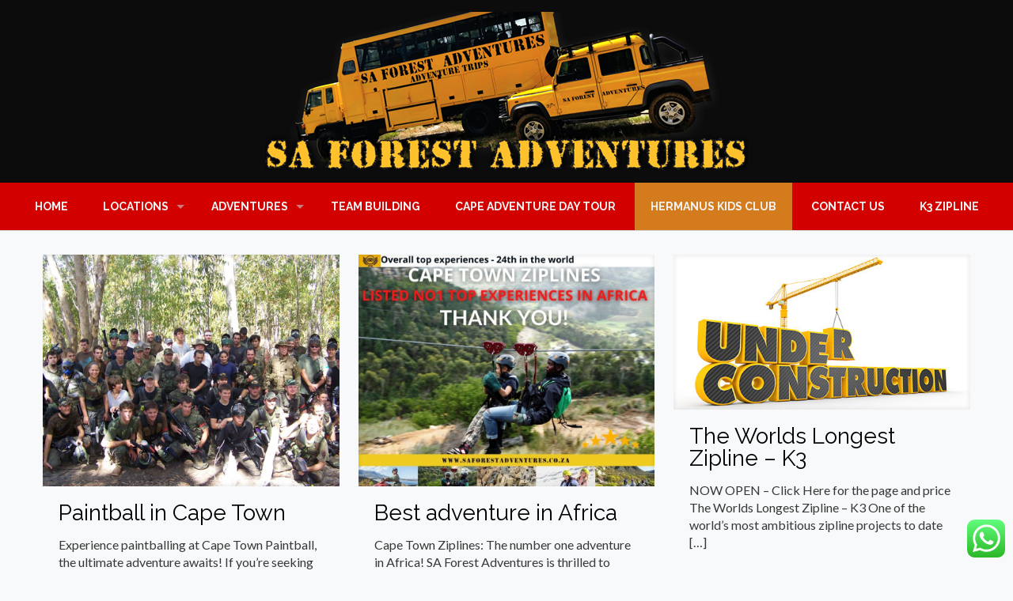

--- FILE ---
content_type: text/html; charset=utf-8
request_url: https://www.google.com/recaptcha/api2/anchor?ar=1&k=6Ld8P0UaAAAAAIiSjQj_CfxFrtMHnnFQEYmu7-TA&co=aHR0cHM6Ly93d3cuc2Fmb3Jlc3RhZHZlbnR1cmVzLmNvLnphOjQ0Mw..&hl=en&v=N67nZn4AqZkNcbeMu4prBgzg&size=invisible&anchor-ms=20000&execute-ms=30000&cb=argqbfupbulo
body_size: 48751
content:
<!DOCTYPE HTML><html dir="ltr" lang="en"><head><meta http-equiv="Content-Type" content="text/html; charset=UTF-8">
<meta http-equiv="X-UA-Compatible" content="IE=edge">
<title>reCAPTCHA</title>
<style type="text/css">
/* cyrillic-ext */
@font-face {
  font-family: 'Roboto';
  font-style: normal;
  font-weight: 400;
  font-stretch: 100%;
  src: url(//fonts.gstatic.com/s/roboto/v48/KFO7CnqEu92Fr1ME7kSn66aGLdTylUAMa3GUBHMdazTgWw.woff2) format('woff2');
  unicode-range: U+0460-052F, U+1C80-1C8A, U+20B4, U+2DE0-2DFF, U+A640-A69F, U+FE2E-FE2F;
}
/* cyrillic */
@font-face {
  font-family: 'Roboto';
  font-style: normal;
  font-weight: 400;
  font-stretch: 100%;
  src: url(//fonts.gstatic.com/s/roboto/v48/KFO7CnqEu92Fr1ME7kSn66aGLdTylUAMa3iUBHMdazTgWw.woff2) format('woff2');
  unicode-range: U+0301, U+0400-045F, U+0490-0491, U+04B0-04B1, U+2116;
}
/* greek-ext */
@font-face {
  font-family: 'Roboto';
  font-style: normal;
  font-weight: 400;
  font-stretch: 100%;
  src: url(//fonts.gstatic.com/s/roboto/v48/KFO7CnqEu92Fr1ME7kSn66aGLdTylUAMa3CUBHMdazTgWw.woff2) format('woff2');
  unicode-range: U+1F00-1FFF;
}
/* greek */
@font-face {
  font-family: 'Roboto';
  font-style: normal;
  font-weight: 400;
  font-stretch: 100%;
  src: url(//fonts.gstatic.com/s/roboto/v48/KFO7CnqEu92Fr1ME7kSn66aGLdTylUAMa3-UBHMdazTgWw.woff2) format('woff2');
  unicode-range: U+0370-0377, U+037A-037F, U+0384-038A, U+038C, U+038E-03A1, U+03A3-03FF;
}
/* math */
@font-face {
  font-family: 'Roboto';
  font-style: normal;
  font-weight: 400;
  font-stretch: 100%;
  src: url(//fonts.gstatic.com/s/roboto/v48/KFO7CnqEu92Fr1ME7kSn66aGLdTylUAMawCUBHMdazTgWw.woff2) format('woff2');
  unicode-range: U+0302-0303, U+0305, U+0307-0308, U+0310, U+0312, U+0315, U+031A, U+0326-0327, U+032C, U+032F-0330, U+0332-0333, U+0338, U+033A, U+0346, U+034D, U+0391-03A1, U+03A3-03A9, U+03B1-03C9, U+03D1, U+03D5-03D6, U+03F0-03F1, U+03F4-03F5, U+2016-2017, U+2034-2038, U+203C, U+2040, U+2043, U+2047, U+2050, U+2057, U+205F, U+2070-2071, U+2074-208E, U+2090-209C, U+20D0-20DC, U+20E1, U+20E5-20EF, U+2100-2112, U+2114-2115, U+2117-2121, U+2123-214F, U+2190, U+2192, U+2194-21AE, U+21B0-21E5, U+21F1-21F2, U+21F4-2211, U+2213-2214, U+2216-22FF, U+2308-230B, U+2310, U+2319, U+231C-2321, U+2336-237A, U+237C, U+2395, U+239B-23B7, U+23D0, U+23DC-23E1, U+2474-2475, U+25AF, U+25B3, U+25B7, U+25BD, U+25C1, U+25CA, U+25CC, U+25FB, U+266D-266F, U+27C0-27FF, U+2900-2AFF, U+2B0E-2B11, U+2B30-2B4C, U+2BFE, U+3030, U+FF5B, U+FF5D, U+1D400-1D7FF, U+1EE00-1EEFF;
}
/* symbols */
@font-face {
  font-family: 'Roboto';
  font-style: normal;
  font-weight: 400;
  font-stretch: 100%;
  src: url(//fonts.gstatic.com/s/roboto/v48/KFO7CnqEu92Fr1ME7kSn66aGLdTylUAMaxKUBHMdazTgWw.woff2) format('woff2');
  unicode-range: U+0001-000C, U+000E-001F, U+007F-009F, U+20DD-20E0, U+20E2-20E4, U+2150-218F, U+2190, U+2192, U+2194-2199, U+21AF, U+21E6-21F0, U+21F3, U+2218-2219, U+2299, U+22C4-22C6, U+2300-243F, U+2440-244A, U+2460-24FF, U+25A0-27BF, U+2800-28FF, U+2921-2922, U+2981, U+29BF, U+29EB, U+2B00-2BFF, U+4DC0-4DFF, U+FFF9-FFFB, U+10140-1018E, U+10190-1019C, U+101A0, U+101D0-101FD, U+102E0-102FB, U+10E60-10E7E, U+1D2C0-1D2D3, U+1D2E0-1D37F, U+1F000-1F0FF, U+1F100-1F1AD, U+1F1E6-1F1FF, U+1F30D-1F30F, U+1F315, U+1F31C, U+1F31E, U+1F320-1F32C, U+1F336, U+1F378, U+1F37D, U+1F382, U+1F393-1F39F, U+1F3A7-1F3A8, U+1F3AC-1F3AF, U+1F3C2, U+1F3C4-1F3C6, U+1F3CA-1F3CE, U+1F3D4-1F3E0, U+1F3ED, U+1F3F1-1F3F3, U+1F3F5-1F3F7, U+1F408, U+1F415, U+1F41F, U+1F426, U+1F43F, U+1F441-1F442, U+1F444, U+1F446-1F449, U+1F44C-1F44E, U+1F453, U+1F46A, U+1F47D, U+1F4A3, U+1F4B0, U+1F4B3, U+1F4B9, U+1F4BB, U+1F4BF, U+1F4C8-1F4CB, U+1F4D6, U+1F4DA, U+1F4DF, U+1F4E3-1F4E6, U+1F4EA-1F4ED, U+1F4F7, U+1F4F9-1F4FB, U+1F4FD-1F4FE, U+1F503, U+1F507-1F50B, U+1F50D, U+1F512-1F513, U+1F53E-1F54A, U+1F54F-1F5FA, U+1F610, U+1F650-1F67F, U+1F687, U+1F68D, U+1F691, U+1F694, U+1F698, U+1F6AD, U+1F6B2, U+1F6B9-1F6BA, U+1F6BC, U+1F6C6-1F6CF, U+1F6D3-1F6D7, U+1F6E0-1F6EA, U+1F6F0-1F6F3, U+1F6F7-1F6FC, U+1F700-1F7FF, U+1F800-1F80B, U+1F810-1F847, U+1F850-1F859, U+1F860-1F887, U+1F890-1F8AD, U+1F8B0-1F8BB, U+1F8C0-1F8C1, U+1F900-1F90B, U+1F93B, U+1F946, U+1F984, U+1F996, U+1F9E9, U+1FA00-1FA6F, U+1FA70-1FA7C, U+1FA80-1FA89, U+1FA8F-1FAC6, U+1FACE-1FADC, U+1FADF-1FAE9, U+1FAF0-1FAF8, U+1FB00-1FBFF;
}
/* vietnamese */
@font-face {
  font-family: 'Roboto';
  font-style: normal;
  font-weight: 400;
  font-stretch: 100%;
  src: url(//fonts.gstatic.com/s/roboto/v48/KFO7CnqEu92Fr1ME7kSn66aGLdTylUAMa3OUBHMdazTgWw.woff2) format('woff2');
  unicode-range: U+0102-0103, U+0110-0111, U+0128-0129, U+0168-0169, U+01A0-01A1, U+01AF-01B0, U+0300-0301, U+0303-0304, U+0308-0309, U+0323, U+0329, U+1EA0-1EF9, U+20AB;
}
/* latin-ext */
@font-face {
  font-family: 'Roboto';
  font-style: normal;
  font-weight: 400;
  font-stretch: 100%;
  src: url(//fonts.gstatic.com/s/roboto/v48/KFO7CnqEu92Fr1ME7kSn66aGLdTylUAMa3KUBHMdazTgWw.woff2) format('woff2');
  unicode-range: U+0100-02BA, U+02BD-02C5, U+02C7-02CC, U+02CE-02D7, U+02DD-02FF, U+0304, U+0308, U+0329, U+1D00-1DBF, U+1E00-1E9F, U+1EF2-1EFF, U+2020, U+20A0-20AB, U+20AD-20C0, U+2113, U+2C60-2C7F, U+A720-A7FF;
}
/* latin */
@font-face {
  font-family: 'Roboto';
  font-style: normal;
  font-weight: 400;
  font-stretch: 100%;
  src: url(//fonts.gstatic.com/s/roboto/v48/KFO7CnqEu92Fr1ME7kSn66aGLdTylUAMa3yUBHMdazQ.woff2) format('woff2');
  unicode-range: U+0000-00FF, U+0131, U+0152-0153, U+02BB-02BC, U+02C6, U+02DA, U+02DC, U+0304, U+0308, U+0329, U+2000-206F, U+20AC, U+2122, U+2191, U+2193, U+2212, U+2215, U+FEFF, U+FFFD;
}
/* cyrillic-ext */
@font-face {
  font-family: 'Roboto';
  font-style: normal;
  font-weight: 500;
  font-stretch: 100%;
  src: url(//fonts.gstatic.com/s/roboto/v48/KFO7CnqEu92Fr1ME7kSn66aGLdTylUAMa3GUBHMdazTgWw.woff2) format('woff2');
  unicode-range: U+0460-052F, U+1C80-1C8A, U+20B4, U+2DE0-2DFF, U+A640-A69F, U+FE2E-FE2F;
}
/* cyrillic */
@font-face {
  font-family: 'Roboto';
  font-style: normal;
  font-weight: 500;
  font-stretch: 100%;
  src: url(//fonts.gstatic.com/s/roboto/v48/KFO7CnqEu92Fr1ME7kSn66aGLdTylUAMa3iUBHMdazTgWw.woff2) format('woff2');
  unicode-range: U+0301, U+0400-045F, U+0490-0491, U+04B0-04B1, U+2116;
}
/* greek-ext */
@font-face {
  font-family: 'Roboto';
  font-style: normal;
  font-weight: 500;
  font-stretch: 100%;
  src: url(//fonts.gstatic.com/s/roboto/v48/KFO7CnqEu92Fr1ME7kSn66aGLdTylUAMa3CUBHMdazTgWw.woff2) format('woff2');
  unicode-range: U+1F00-1FFF;
}
/* greek */
@font-face {
  font-family: 'Roboto';
  font-style: normal;
  font-weight: 500;
  font-stretch: 100%;
  src: url(//fonts.gstatic.com/s/roboto/v48/KFO7CnqEu92Fr1ME7kSn66aGLdTylUAMa3-UBHMdazTgWw.woff2) format('woff2');
  unicode-range: U+0370-0377, U+037A-037F, U+0384-038A, U+038C, U+038E-03A1, U+03A3-03FF;
}
/* math */
@font-face {
  font-family: 'Roboto';
  font-style: normal;
  font-weight: 500;
  font-stretch: 100%;
  src: url(//fonts.gstatic.com/s/roboto/v48/KFO7CnqEu92Fr1ME7kSn66aGLdTylUAMawCUBHMdazTgWw.woff2) format('woff2');
  unicode-range: U+0302-0303, U+0305, U+0307-0308, U+0310, U+0312, U+0315, U+031A, U+0326-0327, U+032C, U+032F-0330, U+0332-0333, U+0338, U+033A, U+0346, U+034D, U+0391-03A1, U+03A3-03A9, U+03B1-03C9, U+03D1, U+03D5-03D6, U+03F0-03F1, U+03F4-03F5, U+2016-2017, U+2034-2038, U+203C, U+2040, U+2043, U+2047, U+2050, U+2057, U+205F, U+2070-2071, U+2074-208E, U+2090-209C, U+20D0-20DC, U+20E1, U+20E5-20EF, U+2100-2112, U+2114-2115, U+2117-2121, U+2123-214F, U+2190, U+2192, U+2194-21AE, U+21B0-21E5, U+21F1-21F2, U+21F4-2211, U+2213-2214, U+2216-22FF, U+2308-230B, U+2310, U+2319, U+231C-2321, U+2336-237A, U+237C, U+2395, U+239B-23B7, U+23D0, U+23DC-23E1, U+2474-2475, U+25AF, U+25B3, U+25B7, U+25BD, U+25C1, U+25CA, U+25CC, U+25FB, U+266D-266F, U+27C0-27FF, U+2900-2AFF, U+2B0E-2B11, U+2B30-2B4C, U+2BFE, U+3030, U+FF5B, U+FF5D, U+1D400-1D7FF, U+1EE00-1EEFF;
}
/* symbols */
@font-face {
  font-family: 'Roboto';
  font-style: normal;
  font-weight: 500;
  font-stretch: 100%;
  src: url(//fonts.gstatic.com/s/roboto/v48/KFO7CnqEu92Fr1ME7kSn66aGLdTylUAMaxKUBHMdazTgWw.woff2) format('woff2');
  unicode-range: U+0001-000C, U+000E-001F, U+007F-009F, U+20DD-20E0, U+20E2-20E4, U+2150-218F, U+2190, U+2192, U+2194-2199, U+21AF, U+21E6-21F0, U+21F3, U+2218-2219, U+2299, U+22C4-22C6, U+2300-243F, U+2440-244A, U+2460-24FF, U+25A0-27BF, U+2800-28FF, U+2921-2922, U+2981, U+29BF, U+29EB, U+2B00-2BFF, U+4DC0-4DFF, U+FFF9-FFFB, U+10140-1018E, U+10190-1019C, U+101A0, U+101D0-101FD, U+102E0-102FB, U+10E60-10E7E, U+1D2C0-1D2D3, U+1D2E0-1D37F, U+1F000-1F0FF, U+1F100-1F1AD, U+1F1E6-1F1FF, U+1F30D-1F30F, U+1F315, U+1F31C, U+1F31E, U+1F320-1F32C, U+1F336, U+1F378, U+1F37D, U+1F382, U+1F393-1F39F, U+1F3A7-1F3A8, U+1F3AC-1F3AF, U+1F3C2, U+1F3C4-1F3C6, U+1F3CA-1F3CE, U+1F3D4-1F3E0, U+1F3ED, U+1F3F1-1F3F3, U+1F3F5-1F3F7, U+1F408, U+1F415, U+1F41F, U+1F426, U+1F43F, U+1F441-1F442, U+1F444, U+1F446-1F449, U+1F44C-1F44E, U+1F453, U+1F46A, U+1F47D, U+1F4A3, U+1F4B0, U+1F4B3, U+1F4B9, U+1F4BB, U+1F4BF, U+1F4C8-1F4CB, U+1F4D6, U+1F4DA, U+1F4DF, U+1F4E3-1F4E6, U+1F4EA-1F4ED, U+1F4F7, U+1F4F9-1F4FB, U+1F4FD-1F4FE, U+1F503, U+1F507-1F50B, U+1F50D, U+1F512-1F513, U+1F53E-1F54A, U+1F54F-1F5FA, U+1F610, U+1F650-1F67F, U+1F687, U+1F68D, U+1F691, U+1F694, U+1F698, U+1F6AD, U+1F6B2, U+1F6B9-1F6BA, U+1F6BC, U+1F6C6-1F6CF, U+1F6D3-1F6D7, U+1F6E0-1F6EA, U+1F6F0-1F6F3, U+1F6F7-1F6FC, U+1F700-1F7FF, U+1F800-1F80B, U+1F810-1F847, U+1F850-1F859, U+1F860-1F887, U+1F890-1F8AD, U+1F8B0-1F8BB, U+1F8C0-1F8C1, U+1F900-1F90B, U+1F93B, U+1F946, U+1F984, U+1F996, U+1F9E9, U+1FA00-1FA6F, U+1FA70-1FA7C, U+1FA80-1FA89, U+1FA8F-1FAC6, U+1FACE-1FADC, U+1FADF-1FAE9, U+1FAF0-1FAF8, U+1FB00-1FBFF;
}
/* vietnamese */
@font-face {
  font-family: 'Roboto';
  font-style: normal;
  font-weight: 500;
  font-stretch: 100%;
  src: url(//fonts.gstatic.com/s/roboto/v48/KFO7CnqEu92Fr1ME7kSn66aGLdTylUAMa3OUBHMdazTgWw.woff2) format('woff2');
  unicode-range: U+0102-0103, U+0110-0111, U+0128-0129, U+0168-0169, U+01A0-01A1, U+01AF-01B0, U+0300-0301, U+0303-0304, U+0308-0309, U+0323, U+0329, U+1EA0-1EF9, U+20AB;
}
/* latin-ext */
@font-face {
  font-family: 'Roboto';
  font-style: normal;
  font-weight: 500;
  font-stretch: 100%;
  src: url(//fonts.gstatic.com/s/roboto/v48/KFO7CnqEu92Fr1ME7kSn66aGLdTylUAMa3KUBHMdazTgWw.woff2) format('woff2');
  unicode-range: U+0100-02BA, U+02BD-02C5, U+02C7-02CC, U+02CE-02D7, U+02DD-02FF, U+0304, U+0308, U+0329, U+1D00-1DBF, U+1E00-1E9F, U+1EF2-1EFF, U+2020, U+20A0-20AB, U+20AD-20C0, U+2113, U+2C60-2C7F, U+A720-A7FF;
}
/* latin */
@font-face {
  font-family: 'Roboto';
  font-style: normal;
  font-weight: 500;
  font-stretch: 100%;
  src: url(//fonts.gstatic.com/s/roboto/v48/KFO7CnqEu92Fr1ME7kSn66aGLdTylUAMa3yUBHMdazQ.woff2) format('woff2');
  unicode-range: U+0000-00FF, U+0131, U+0152-0153, U+02BB-02BC, U+02C6, U+02DA, U+02DC, U+0304, U+0308, U+0329, U+2000-206F, U+20AC, U+2122, U+2191, U+2193, U+2212, U+2215, U+FEFF, U+FFFD;
}
/* cyrillic-ext */
@font-face {
  font-family: 'Roboto';
  font-style: normal;
  font-weight: 900;
  font-stretch: 100%;
  src: url(//fonts.gstatic.com/s/roboto/v48/KFO7CnqEu92Fr1ME7kSn66aGLdTylUAMa3GUBHMdazTgWw.woff2) format('woff2');
  unicode-range: U+0460-052F, U+1C80-1C8A, U+20B4, U+2DE0-2DFF, U+A640-A69F, U+FE2E-FE2F;
}
/* cyrillic */
@font-face {
  font-family: 'Roboto';
  font-style: normal;
  font-weight: 900;
  font-stretch: 100%;
  src: url(//fonts.gstatic.com/s/roboto/v48/KFO7CnqEu92Fr1ME7kSn66aGLdTylUAMa3iUBHMdazTgWw.woff2) format('woff2');
  unicode-range: U+0301, U+0400-045F, U+0490-0491, U+04B0-04B1, U+2116;
}
/* greek-ext */
@font-face {
  font-family: 'Roboto';
  font-style: normal;
  font-weight: 900;
  font-stretch: 100%;
  src: url(//fonts.gstatic.com/s/roboto/v48/KFO7CnqEu92Fr1ME7kSn66aGLdTylUAMa3CUBHMdazTgWw.woff2) format('woff2');
  unicode-range: U+1F00-1FFF;
}
/* greek */
@font-face {
  font-family: 'Roboto';
  font-style: normal;
  font-weight: 900;
  font-stretch: 100%;
  src: url(//fonts.gstatic.com/s/roboto/v48/KFO7CnqEu92Fr1ME7kSn66aGLdTylUAMa3-UBHMdazTgWw.woff2) format('woff2');
  unicode-range: U+0370-0377, U+037A-037F, U+0384-038A, U+038C, U+038E-03A1, U+03A3-03FF;
}
/* math */
@font-face {
  font-family: 'Roboto';
  font-style: normal;
  font-weight: 900;
  font-stretch: 100%;
  src: url(//fonts.gstatic.com/s/roboto/v48/KFO7CnqEu92Fr1ME7kSn66aGLdTylUAMawCUBHMdazTgWw.woff2) format('woff2');
  unicode-range: U+0302-0303, U+0305, U+0307-0308, U+0310, U+0312, U+0315, U+031A, U+0326-0327, U+032C, U+032F-0330, U+0332-0333, U+0338, U+033A, U+0346, U+034D, U+0391-03A1, U+03A3-03A9, U+03B1-03C9, U+03D1, U+03D5-03D6, U+03F0-03F1, U+03F4-03F5, U+2016-2017, U+2034-2038, U+203C, U+2040, U+2043, U+2047, U+2050, U+2057, U+205F, U+2070-2071, U+2074-208E, U+2090-209C, U+20D0-20DC, U+20E1, U+20E5-20EF, U+2100-2112, U+2114-2115, U+2117-2121, U+2123-214F, U+2190, U+2192, U+2194-21AE, U+21B0-21E5, U+21F1-21F2, U+21F4-2211, U+2213-2214, U+2216-22FF, U+2308-230B, U+2310, U+2319, U+231C-2321, U+2336-237A, U+237C, U+2395, U+239B-23B7, U+23D0, U+23DC-23E1, U+2474-2475, U+25AF, U+25B3, U+25B7, U+25BD, U+25C1, U+25CA, U+25CC, U+25FB, U+266D-266F, U+27C0-27FF, U+2900-2AFF, U+2B0E-2B11, U+2B30-2B4C, U+2BFE, U+3030, U+FF5B, U+FF5D, U+1D400-1D7FF, U+1EE00-1EEFF;
}
/* symbols */
@font-face {
  font-family: 'Roboto';
  font-style: normal;
  font-weight: 900;
  font-stretch: 100%;
  src: url(//fonts.gstatic.com/s/roboto/v48/KFO7CnqEu92Fr1ME7kSn66aGLdTylUAMaxKUBHMdazTgWw.woff2) format('woff2');
  unicode-range: U+0001-000C, U+000E-001F, U+007F-009F, U+20DD-20E0, U+20E2-20E4, U+2150-218F, U+2190, U+2192, U+2194-2199, U+21AF, U+21E6-21F0, U+21F3, U+2218-2219, U+2299, U+22C4-22C6, U+2300-243F, U+2440-244A, U+2460-24FF, U+25A0-27BF, U+2800-28FF, U+2921-2922, U+2981, U+29BF, U+29EB, U+2B00-2BFF, U+4DC0-4DFF, U+FFF9-FFFB, U+10140-1018E, U+10190-1019C, U+101A0, U+101D0-101FD, U+102E0-102FB, U+10E60-10E7E, U+1D2C0-1D2D3, U+1D2E0-1D37F, U+1F000-1F0FF, U+1F100-1F1AD, U+1F1E6-1F1FF, U+1F30D-1F30F, U+1F315, U+1F31C, U+1F31E, U+1F320-1F32C, U+1F336, U+1F378, U+1F37D, U+1F382, U+1F393-1F39F, U+1F3A7-1F3A8, U+1F3AC-1F3AF, U+1F3C2, U+1F3C4-1F3C6, U+1F3CA-1F3CE, U+1F3D4-1F3E0, U+1F3ED, U+1F3F1-1F3F3, U+1F3F5-1F3F7, U+1F408, U+1F415, U+1F41F, U+1F426, U+1F43F, U+1F441-1F442, U+1F444, U+1F446-1F449, U+1F44C-1F44E, U+1F453, U+1F46A, U+1F47D, U+1F4A3, U+1F4B0, U+1F4B3, U+1F4B9, U+1F4BB, U+1F4BF, U+1F4C8-1F4CB, U+1F4D6, U+1F4DA, U+1F4DF, U+1F4E3-1F4E6, U+1F4EA-1F4ED, U+1F4F7, U+1F4F9-1F4FB, U+1F4FD-1F4FE, U+1F503, U+1F507-1F50B, U+1F50D, U+1F512-1F513, U+1F53E-1F54A, U+1F54F-1F5FA, U+1F610, U+1F650-1F67F, U+1F687, U+1F68D, U+1F691, U+1F694, U+1F698, U+1F6AD, U+1F6B2, U+1F6B9-1F6BA, U+1F6BC, U+1F6C6-1F6CF, U+1F6D3-1F6D7, U+1F6E0-1F6EA, U+1F6F0-1F6F3, U+1F6F7-1F6FC, U+1F700-1F7FF, U+1F800-1F80B, U+1F810-1F847, U+1F850-1F859, U+1F860-1F887, U+1F890-1F8AD, U+1F8B0-1F8BB, U+1F8C0-1F8C1, U+1F900-1F90B, U+1F93B, U+1F946, U+1F984, U+1F996, U+1F9E9, U+1FA00-1FA6F, U+1FA70-1FA7C, U+1FA80-1FA89, U+1FA8F-1FAC6, U+1FACE-1FADC, U+1FADF-1FAE9, U+1FAF0-1FAF8, U+1FB00-1FBFF;
}
/* vietnamese */
@font-face {
  font-family: 'Roboto';
  font-style: normal;
  font-weight: 900;
  font-stretch: 100%;
  src: url(//fonts.gstatic.com/s/roboto/v48/KFO7CnqEu92Fr1ME7kSn66aGLdTylUAMa3OUBHMdazTgWw.woff2) format('woff2');
  unicode-range: U+0102-0103, U+0110-0111, U+0128-0129, U+0168-0169, U+01A0-01A1, U+01AF-01B0, U+0300-0301, U+0303-0304, U+0308-0309, U+0323, U+0329, U+1EA0-1EF9, U+20AB;
}
/* latin-ext */
@font-face {
  font-family: 'Roboto';
  font-style: normal;
  font-weight: 900;
  font-stretch: 100%;
  src: url(//fonts.gstatic.com/s/roboto/v48/KFO7CnqEu92Fr1ME7kSn66aGLdTylUAMa3KUBHMdazTgWw.woff2) format('woff2');
  unicode-range: U+0100-02BA, U+02BD-02C5, U+02C7-02CC, U+02CE-02D7, U+02DD-02FF, U+0304, U+0308, U+0329, U+1D00-1DBF, U+1E00-1E9F, U+1EF2-1EFF, U+2020, U+20A0-20AB, U+20AD-20C0, U+2113, U+2C60-2C7F, U+A720-A7FF;
}
/* latin */
@font-face {
  font-family: 'Roboto';
  font-style: normal;
  font-weight: 900;
  font-stretch: 100%;
  src: url(//fonts.gstatic.com/s/roboto/v48/KFO7CnqEu92Fr1ME7kSn66aGLdTylUAMa3yUBHMdazQ.woff2) format('woff2');
  unicode-range: U+0000-00FF, U+0131, U+0152-0153, U+02BB-02BC, U+02C6, U+02DA, U+02DC, U+0304, U+0308, U+0329, U+2000-206F, U+20AC, U+2122, U+2191, U+2193, U+2212, U+2215, U+FEFF, U+FFFD;
}

</style>
<link rel="stylesheet" type="text/css" href="https://www.gstatic.com/recaptcha/releases/N67nZn4AqZkNcbeMu4prBgzg/styles__ltr.css">
<script nonce="rSsVuKPrafRNq5awVilrMw" type="text/javascript">window['__recaptcha_api'] = 'https://www.google.com/recaptcha/api2/';</script>
<script type="text/javascript" src="https://www.gstatic.com/recaptcha/releases/N67nZn4AqZkNcbeMu4prBgzg/recaptcha__en.js" nonce="rSsVuKPrafRNq5awVilrMw">
      
    </script></head>
<body><div id="rc-anchor-alert" class="rc-anchor-alert"></div>
<input type="hidden" id="recaptcha-token" value="[base64]">
<script type="text/javascript" nonce="rSsVuKPrafRNq5awVilrMw">
      recaptcha.anchor.Main.init("[\x22ainput\x22,[\x22bgdata\x22,\x22\x22,\[base64]/[base64]/[base64]/ZyhXLGgpOnEoW04sMjEsbF0sVywwKSxoKSxmYWxzZSxmYWxzZSl9Y2F0Y2goayl7RygzNTgsVyk/[base64]/[base64]/[base64]/[base64]/[base64]/[base64]/[base64]/bmV3IEJbT10oRFswXSk6dz09Mj9uZXcgQltPXShEWzBdLERbMV0pOnc9PTM/bmV3IEJbT10oRFswXSxEWzFdLERbMl0pOnc9PTQ/[base64]/[base64]/[base64]/[base64]/[base64]\\u003d\x22,\[base64]\x22,\[base64]/Dq1zDkGzDvTDCl3cTM2F/[base64]/B8KhBsKtwps9wpYBbcK1w5kAwrjCiEQiYVcEwrHCv3LDp8KkBEzCusKgwoMdwonCpyPDuQAxw4czGsKbwpkxwo02E0XCjsKhw7spwqbDvBfChGp8JV/DtsOoFAQywokZwpVqYQPDgA3DqsKdw7A8w7nDpWgjw6UbwpJdNnXCu8KawpAKwpcIwoRbw7tRw5xbwqUEYgw7wp/CqT/Dp8KdwpbDk1k+E8KMw4TDm8KkEn4IHRLCosKDahbDhcOrYsO/wqzCuRFaFcKlwrYdKsO4w5d6X8KTB8KXd3N9wqPDtcOmwqXCrlMxwqpiwr/CjTXDuMKqe1VTw49Pw61AAS/DtcOidFTChQYywoBSw5cZUcO6QQUNw4TCosKIKsKrw7pTw4ppSw0dcgXDvUUkDsOoezvDkMOjfMKTa0YLI8OnNMOaw4nDvyPDhcOkwoM7w5ZLB25Bw6PCphArScOxwqMnwoLCt8KaEUUTw4bDrDxuwpvDpRZMG23CuU/[base64]/DhcOwQGtsVcOiF8OmeHDDusK2BjJhw6wqJsKMYMKVY39JDMOKw7TDpFh3wpgJwoHCilLCly3CpwYVa1TCrcOkwq7CqcOFQ23CssOxYygxMVIrw4/Cu8K5Y8KRKSzChsO1LT9xbBIvw587WsKiwrzDgsO4wqtpY8OOCHRJwpnCpB11X8KZwonCsHEIQQxSw7fCl8O8dsOAw7rClSFXPsOBZ3zDo3LCih46w5UBOcONdsOKw4rChT/DpXk+HcO/wrR7YcKuw5DDjMKkwpZRNU8mwqbClcOifiVnThHCoTMBR8OcLcKyC3Vrw4jDhV7Dp8K4e8OAW8K6IMOSVsKSbcOBwrN7wrlJGTrDrysXLFfDnDTCugIKwpBqORhbbQ0sDSXCm8K/T8OXIsKxw5LDpRHCqx/DqcOsw5zDiCh8w7jCt8OTw7woHMKsQ8ONwpvDpzrChQ/DmjwIQsKJRH7DjzxaNcKWw5M/w5pWW8KEc20+w7PCliVHSi4/w5vDo8K3KyvCuMORwrbDqMOxw44SHm5VwqTClMKKw7dmDcKmw4zDjsKYCcKLw7zCpcKIwpvClm4OMMKKwoNpw45mCsKTwq/[base64]/DoMO6fwzCsW/CvCfChBVoHcKqZ8KpZsKFb8Kfw75Ic8KzC2FuwoR6EcKrw7bDrD8oMW9bd3EBw6bDlcKbw4cad8OBLxc5UxJSbcKbG3lkLgd7AyJBwqobZ8OPw4UFwovCl8O/woBSawRLEMKzw6pQwozDjsOFb8OWaMO9w7zCqsKTDUcqwqHClcK0PMKiUcKswpvCiMOkw69LcVkVXMOUazleMX4tw43CjcKZXWNSYGRnL8KHwpJmw5ROw7MYwp0Mw4/CmlEyJsOrw6ovS8OXwq3DqjQ1w5vDuX7CmcKcSW/ClsOSZx0yw4Rqw5tUw5pkcsKXR8OVDnPCjMODPsK+UQgbcMOWwoQcw6pgHMOTTEExwrbCsWIAFsKbFHnDrAjDvsKJw7/Cu2ljScK/J8KPDSXDpMKREQjCscOhUULCssK/bE/Ds8KoEy7CvQ/DtCTCqTnDgl/[base64]/DosKRfsKkw4tDw7bCon5MYh8Iw4PChTHDqsKSw77CtFIEwpwxw59uf8OMwqjDmcO0MsKXwrVTw556w54vR2R7BD7Ci1DDmRTDusO6H8K0OisOw4FUEsOobSNYw6TDhcKwQnXCtcKjSX8BbsKjTsOEFnbDqycww6xsCl7DoiglM2LCgMKcMsOXwp/Dr3cRwoZfw5MJw6LDvh85w5nCrMK6w78iwrPDocKfwqxJVsOuw5vDi3tJP8KPFMK7XBhOw6EBCTPDp8KQWsK9w4UQQ8KDU1TDn27CjMOhwonCpsK+wqRFD8KsSMKVwq/DtcKaw6hvw7nDvC7Ch8KJwo0PdAFjPygJwq3Ct8KhWsOBHsKBMDHDki7DscORw4QNwoVbLcK2EUhRw6vCosO2H3J5LBDCqsKtDV/[base64]/DkALDninCgAXCv8KswokucsOEwp7Cky/CksOvUgLDol8HdyNOTMKET8K9XzLDvihcw6wdCiTDhsKQw5fCjsOkHA8Yw4LDjExJb3fCpsK6w6zCkMOlw4TDisKlw6TDnsK/wr1uaHPCkcKmMF0IUMO9w6gmw4vDnMOLw5LCv1TDlMKOwpnCkcKqw4oIRMKTCXDCjMKLeMK1HsOow4jDkEl7wqVMw4AxDcKHVEzDocK0wr/CjXnDiMKOwovCgsOPEiMFw7fDocKew6nCiDx5w6JOLsKTw4IHCsOtwqRJwr9XV3ZhbX3Dv2NCO0cRw5N4w7XCpcKMwrXCnFZtw5FAw6MIY1Z3wpXDqMO4BsO0ecKSKsKmVjRFwrlow5DCg0DDm3/[base64]/DgMK5WMOGHMK4worDucOXIyI8woHDm1VpRsOUwrQSNwvCkhtYw5gLP3xUw7HCg3F6wq7DgMOCV8KOwqPCgArCvXstwoDDsglaSBBYMVzDpjxYTcO0RhnCksOcwplWRAFVwqgNwp46VU7CusKsD0tGEzIZw4/Ch8KvCCbCkCTCp0s8F8OAcMK4w4Q7wobCrMKAwoTCgcO7wpgUNcK/w6pUGsOHwrLCix3Cs8KNwo3Dg3Vkw5XCr3bClQHChcOqXynCsmldw7TCows/w7LDucKsw5jDgBrCn8OVw698woHDhn7Cj8KQASElw7/DoDfDj8KoVsOJScORKzTClw9qesK2eMO3Qj7ChMObwotCVXnDiGgDa8K7w7XDqMK3G8OsOcOROcK8w5TDvH/CoTbCoMK2fsKLw5FLwrfDrEttXk7DuErCpXVJSHs8woPCgH7Cm8OmMx/CscK5fMK9acK7SUvCoMKgw6rDr8OyUCTCrGjCr1wYw6DDvsKFwoPDnsOiwoB2TlvCpsO4wrMua8OEw5/Cki/DrMOCw4fDhFReFMOOwrViUsK/w5HDqidSLA/[base64]/Cs8KNDMKQKUPDmcKlAcK7wpYVRx/Dt8OLwpQhWsKPwqzDsyMkbsOLUcK4wpjCjMKbDiDCsMK/[base64]/SsKZw4gzLMOOwq9IU8Kiw5XDiD8ZJB7DssOrbjtwwrNZw4PCp8KCPcKQwqNDw4fCucOlJF8sIsKCAsOOwr/Ckl7CjsKGw4jClMOwN8O+wqLCh8KuGAPDvsKJIcOuw5QwTRReA8OWw5JhPsOJwo3CpgvDgsKTShLDk3zDuMKaMsK/w7jDkcKBw4sFw7sew64kw4QIwprDn2dTw7DDh8OTbGtMwpoiwoNkw600w4McNcKBwrjCozx7FsKJAMOSw4zDicKwBAzCoGLDmcO8HcKnUkHCo8OHwr7Di8OET1bDtlwIwpAHw4/Cvnltwo0Uay3DjsOFKMKIwoDClRQowrsvDzTCiCTCkF0fGsOQCR/DtBvDvEzDscKHXcKlV2DDr8OIDXs4KcKsS1bDt8K2QMOjMMOQwqtZNSbCkcKdXcKRDcOdw7fDv8KqwprCqXbDhlRGOsOtcj7DocKuw7BXwr3DsMKCw7rCmw4FwpsVwqDCrVTDgxN2GCVsLcOQw6DDucO4AMKDRsKoT8OMQiRYUzhyAMK/wotWRADDgcKxwqXCtFUuw6fCoH0VM8KEYRfDksOaw6nDnMOmWys4FMOKUVDCuUkbwp7Cg8OJCcKNw4jDiS/DoBzDrUPDjQHCk8Oaw43DtcKqwp19w7nDq3bDg8KjBip3w6VEwqHDu8Opw6fCpcOwwotAwr/DvMKlbWbDpmTDkXEoCsOLcMOxN01QOy3Dv38hwqRvwqzDihVRwpMWwohGIinCrcK3woXDhcKTfsOuAsKJVQTCsA3CkGvDusOSCD7Dh8OFNDkGw4bCpkzCj8O2wrjDkh7DkSkvwosDFsOmNgo3woQuFRzCrsKZwrltw5w5Vi/Dl3g7w44MwonCsGPDn8Krw5lbEzXDgQPCisKTJMKyw7xIw4caBMOXw73CiHbDmwHDicO4ZMOADlbDnh0kCsKLIEowwpbCscK7fEfDssKew7FrbgPDrcK7wq/[base64]/By3CrsOww5nDq14YwqXCqXjDksK7w5nCiCHCh0zCh8Obwox1O8O/[base64]/w5XCucOEw7/[base64]/ClyfCln3ClsKcMFXCozzCvMOSZlHCmkYsdcKcwpDDrSYaXiPCp8KCw5EscHpvwpzDiR/DpHpdNAd2w5HCoSsHYFkeAVXDpgNtw7jCvQ/CrCLChcOjwo7Dvn5hw7BgVMOZw7bDkcKOwoXDoUMpw5dQw5LDisKFLFgLwpDCrMOZwo7CmirCoMOwDTJ8wo1TTCcVw6LDnjMaw6Z/w5ZeB8Omf0Zkwq52OMKHw60nNMO3wrzDo8Orw5cxw5bDnsKUd8KWw5jCpsOUecOLEcKWw54yw4TDnAV0SE3CsExQACTDtcOCw4/DhsO1w5vDgsOLwo7CsA9Yw5LDrcKyw5bDqxVmK8O+WDgbUyDDihfDgUDCjcKSVcO+bhgQCcKfw7d6f8K3BsO1wp4RGcKVwrPCr8KJwrYhS1YYen88w43CkTxfHMOfZ1jDgsOGS3DDui/DisOUw7t8w6DCi8OLwoM6W8K8w6oGwpbDq0TCq8OEwosbV8O0YhjCmsOYSwBpwqBLRnbDl8KUw6nDssKMwqgHbcK5PCQLw6wPwq83w7nDgnoOCsO+w5XCp8Oqw6bCm8Kmw5HDqxtPwo/CosOew7heK8K/w49Zw7PDrj/Cv8KNwo/Cplczw6hPwoHClgDCkMKEwoxndMOewqDDp8OLWSrCpT5DwrzCnVV9ZsKdwpwAHxrDkcKxUD3DqMOWbsOKJMOUJcOtIU7DvMK4wonCmcK3woHCvS5ewrNtw7Ftw4INacKgw6AxBWfCi8ODd2LCoi1/JAInRyjDpsOMw6bCvcOgwrjCgFbChg5NYmzCgExXO8Ktw6zDqsKHwqjDgcO6IcOgYXTCgsKYw7I3wpVFJMOHCcOPbcK8w6ROCBQXcMKQSMKzw7bDhXIVBC3Dk8KeZzR2BMKNd8ODU1RbZcOZwq8OwrIVNW/CpzYRwp7DpGlLJwkaw4zDtsK9w44oAgDCucOJw7YfDQBTwqFVw5BxFcK5UQDCp8ObwoTCkwwBCcOLwqI9woQ/[base64]/DtUoWDXHCkyHDlw1Qw4wVwrzCoUA4w4vDi8Kewo8rJHTDgEnDvcOmMlfDmsK1woRMLMKEwr7Dojwjw585wpXCrcOrw7suw4hJInTDkBAaw5Y6wpLDssObQE3CrnQXGhfCvMKpwrcaw7nCuiTDvcOtw7/Co8KWPHoTwqZGw7MCAcO8V8KSw7XCuMO/wpXCgcOPw4AoW0bDsFtsNkZow4xWBsKrw5B7wq5kwoXDn8K2TsODBXbCul7Dm2TCgMOLewY2w6nCssOtc2zDuR0wwrjCtsKCw5DDrVEMwpo8BGLCh8OawoVBwo9cwoITwoDCqBnDgMKMUwjDnkYOORbDp8Osw7PCmsK6blNZw7zDl8Opw7lOw4wGwop/MCTCr0PDt8OXwr7DscKfw7Zww4fCsUfCqCBJw7vCvMKtfEJ+w7ABw6nCj0IobsOof8OMe8OudsOBwpXDtVrDqcOBw7DDmUUKK8KLPsO7X0/ChB81R8KRVsKxwpnDjmIbch/DpcKLwoXDv8Krwrg8LwrDhCjDnAJcFXY4wo5SMsKuw7PDj8KSw5/Cr8Ouw7HDqcKiNcKcwrE2EsKffw8mYhrCusOlw4d/[base64]/wrJycMKmw7PCqhxjw4Nnw6rDlnVpwpRTw7fDtnTDs0rCsMOOw67CkMK9D8ObwpHDl2wIwr8QwrlHwqIQYcOxwoITABFyGFvDvmnCq8O5w7/ChxzDm8KsGCnDh8K4w5/[base64]/CosO6HsK9w58dFsKYwrtrSSTDgWLDqsOvQMOLZsKUwpzDjx9DcsO3VcK3woExw5xzw4lQw4ZuAMOKYyjCvlB8w548On9gLE/CkcK6wrIJaMOnw4rDtMOLw5B9W2IEbsOiw7Nlw7JYIiZeQEHCgMKVGmjDocK+w5odDjnDjsK1w7HCpVXDjEPDo8KdX2TDrAlLPGLDv8Kmw5rCqcKTOMOTO2Etwoscw7LDk8Ogw63DvTw9YEd/Jz1Kw5xFwqoQw4kWdMKrwo1rwpYLwobClMOzGsKAJhN/QzLDssOVw4gzKMKqwqRqasK0wrpqKcOIVcOEX8O/XcKlw7/DsX3DrMKtWj97ZsODw50gwq7ClkxoY8OXwroJGz/DnD87I0cSGG3CisK3w67CsiDDmsKbw5NCw50Gwod1HcONwp5/w4VdwqPCjSN6KsOxw5ZEw5k/w6nCo04uaHvCucOqWwNJw5DCs8O8w5/[base64]/Cv1UuM8OWwpsHFW7DuMK8w5Vdw7MnMMKcdMKlJhJMwq9uwr1Pw6ACw55dw4odw7TDsMKRFcONUMOFwq5wRcKnBMKNwrRiw7nDg8O+w4fDiELDkMKLWyQna8K6wq3DkMO8HcOywrLDjAcmw7hTw7VQwqfCpnHCmMOsNsKqWsOjLsOIQcO4BMOzw4jComrDocOJw4PCvU/Ct0rCom3CnwvDvMOVwrhyEsO7K8KyPcK5w6BRw41mwrchw6how6gAwqsSJHBAA8K8wo8Iw4LChwEvOAwHwrLCv3wNwrYgw7Azw6bCt8OOw4zCuRZJw7ILHMKRNMOYT8KMbsO/QUfCsFEaUFgPwq/ChsOGJMODAhTClMKiZcOCwrFFwpnCvSrCicK8wpvCpEzCv8KXwrvDoQDDl23CrcOzw57DgMK+GMOyPMK+w5JjEcKpwoUxw47CocKKVsOQw5jDg1N3wpHDsBcMw6REwqvClTMAwoDDssOTw7pxHsKNW8KncAnCrSh1W3MqBcOHTMK8w6sDF0/DiwvClHTDrsOtwrzDvCw9wqzCrlrCgR/ChsKfEMOUcMKxwpTDpMOxX8Odw6nCkMKkcsKuw6xIwos6AMKALMKyWcOww4RwW0XCncOHw5/DgHl8UGvCtsOzfMO+wodCAcK8w4TDgMKAwpvCqcKuwq3CswrCi8KpRsOcDcKcXcOvwo41F8OqwoEsw74Kw5wmTi/DtsKAQcO4J1bDmMKqw57Ct1QVwog6KkkuwpnDtxXCu8K3w7kdwql/OF3Cj8KuZsOsem8qJcO8w5jCjSXDsGrCsMKOWcKIw79jwpHCiw4Nw5NSwofDhcO9YB07wodNWcK9VcOYKxJsw4/[base64]/wq0ow4XDtMOdw5TCgm0mwonCkiUpwotYMnfDqMKFw5jCicOqLjh0VGRWwpHCgsO8C0fDnRwXw47Cj21Owo3DicOiamrCmgbDqFvCoiDCucKGasKiwp5RJsKLQcOJw582AMKEwpN8WcKKw4NiTC7DnsKycMOdw4kOwpdkEsK5wpLCv8OwwoDCosO1Uhl/VnhbwqYoDwrCi0lHwpvChk80K3zDo8KqNzcLBi/DvMOsw7k0w6zDi3PCgG/DhwzDocOXbGF/FGwkMW0bacKiw6tCLQgAD8OJRsOtNsOxw70GW0EaT3NKwoDCp8Osc1QiWhzCkcKnwqQjwq3CoVBvw6cddRMlccO4wqEPa8KMH2YNwojCosKYwrAywqIFw6UDKMOAw7/Cn8OxEcO+PWNgw6fCh8Ovw5bDsmXCghvDhsKQH8KLLzdVw6TCv8K/wrB0LEN+wpLDtnPCs8KgTcKiwqlWXh3DlCPCv31MwoQRPxN5w79uw6DDu8OEK2TCqgfCksOCYEfCsy/DvMOBwo56wovDkMOhJX7CtWY2LT3DoMOnwrvDuMOpwp1edcOuTsK7wrpLDB4JecOYwrwiw65RE0g9BzoOS8O4w4oeSw8RZ1PCqMO8OcOtworDjkXDkcKxXx/CkhHCjSx4cMOhw4M7w7fCpcK7wol0w6Vzw4swCEUOLGMWNVnCqcKjMsKQQHIjIcO0wr0TasOfwqAzQsKgD3tIwqEMJcOZwozCgMOPYT0pwoREwrDDnzfCr8KGw7pMB2PCtsKBw6TChC1KGcOOwp3DtgnClsKww5sMw54PDFfCpMOlw43DrH/Ck8KMVcOdIgJ0wrfDtRc3Sh8zwo9yw6vCj8KPwqfDoMOZwrLDtjXCosKqw6BEw64yw4soNsO2w67ChWzCogHCjDdHGsKhHcO1OFAdw6oOUMOkwrQ2wr9uLMKfwocyw75WQMOCw5gmMMOyO8Ktw6o6wpJnAsOkwoI5SBB2Ll1Uw5BiPDLDhnpjwovDmBvDjMKwdj/CmcKqwqjCg8OIwqRRwpApPzw5Dxp2J8OWw644RggKwpBeYcKDwozDlMOTbBvDgcKWw7dIMwbCjx0wwrdGwptcNcKewprCpxAPR8OJw6ppwrDDjhjCnsOaCMKZOMOWAnTDsTbCisOvw5/DiTwVccOPw6LCicO3EnXCucOYwpINwqXDk8OlHMKSw6XCk8Kuwr3CvcOOw5/[base64]/CuMKUwpnCrMKywpvDlWh/woLDllpxw6wfXX5oYMO0WMKLO8OKwqjChsKwwqPCqcK6G2YYwqteL8ONw7jCuGsfRcOHR8ObeMO7wpjCqsOGw7HDrk8fZcKLbMKCbGY0wqfCjcO0CcK3e8KXSTYEw4jCkgEyYiYQwq/ChTjDpcKqw6jDuWPCo8OkCxPCjMKbQ8KWwoHCtnpjYMOzKcOBJcOjPsOfwqXCmArCpMOTZEU3w6cxFcKUBSwaBcKzNcOww6rDvsKaw67Cn8OhV8K/XApUw4fCjcKLw7BOwrHDlVfCocOTwrDCkk7CujTDqHMqw7vCgXZ6w4HCnEjDm3FVwojDunDDoMOrVFzCmsOUwqdpKsKKOmIFE8Kdw61BwonDicKuw53ClC4DNcOUw7DDgcOTwowgwr8jfMKecg/DjzbDiMKvwr/CuMKhwpR5w6LDoTXCnCjClMKsw7BjXUloK1rClF7CpBzCs8KFwp7DlMODJsOQasOVwrsiLcK1wrZnw6V1w4NAwpVCA8OZw5/DiBHCvMKac0cXOMK9wqbDsTVNwrFFZ8KtLMOHUTPCr3pjCGPCmjVHw6YUZsKWL8KOw6HDkVHCnzvCvsKHVsOvw77CmWDDtXDCtm7CjwxoHMKdwq/ChCMkwq9hw6/DmntWGitpRVlZwonDmDjDn8OqTxPCuMOLVRh7wp4gwqNswolhwrLDrFouw7zDhUDCpMOvPnbCoAs7wo3CoBYJOFzCqBsvdcOub37CsEUlw4jDmsKWwpYBTVXCiXs3GcK4M8OfwqXDnRbChE/DjsOqeMKcw4zCh8OHw758BS3DncKIZMK9w4BxK8OFw5USwpLCp8KsP8KNw70pw60nQ8OldFLCj8Obwo0Jw7DCmsKpw7vDt8O/DC3DosKPOxnCkQvCtmDCpsKIw5kMZsOBeGZ5Kyl6H2srwpnCkQ4dw4jCq0XCtMKhwqMTwonCkF5VfB7DkEEiDnzDiC1pw4sPGzXChsOTwqrCrT1Xw61Fw6XDmcKbw57ChVTChMOzwo4lwpTCpMOla8K/KwwPw506OsK+dcKMdi5fLsK9wrDCrh3DmHIJw4J1A8KUw6bDsMOSw79hVcOnw4zDnQLCkHxKdUExw5pTNUvCr8Klw45uMwdHeGsuwpVJw7AjD8K3BCpbwrgbwrtiRGbDvcO/wp12w6fDgE9/EcOOT0ZLdcOLw5TDuMOlC8KNJcO9acOkw51EDzJ6wpNUO2/CokTCpcKFw41gwpZwwoV5EkzClsO+bDYHw4nDv8KMwol1wrLDiMO/wo5BbAE9w4NGw5zCssK1ScOOwrdoXsKyw6duNMOGw5hpKzPCnE3CmCHCncOMbMO0w7rDoWh2w5RIw4wxwpdiw7BDw51Fw6UHwq7CoxHCjDnCuS/CgFx6woZ/WsKDwrlrKGVyHipdw5JgwqY/worCkVZZNsKGcsKod8KEw6TDl1QYDMK2wovCqMK6w4bCu8Opw4rDpVFVwpMlDBDDisKew6xXVsKAYUAzwqA4asO/[base64]/Chzkhw7XDrjXChCbCscKWKcKTw4dgCsO1w6ouLsKcw7lvYCNSw7AQw7DCl8O5w4/CqMO5BBFySMOFworDoH3CmcOzGcKKwprCvMKkwq7DsjnCpcK8wqpYMsKLAVASYcOjLVnDjWY4VcOdGMKrwrJpEcO7woPCrD8QPX8jw7czw5PDtcOswpPCi8KWfQEMYsKfw78/wp3CkQRWYMK6w4fCkMO1PWx/HsOBwppAwq3Cm8OOHGLCn1HDncK5w653w6vDnsKHXsKkEg/DtsKYP0zCk8KGwozCtcKQwpZXw5vChsObWcKsUMKKXnnDjcOyKsK9wogUdwxYw43ChMOYJno8HsOGwrw3wrnCpsO/CMKnw6Uvw7xZPxZtwoUKw6Z6E29Iw44yw43CrMKKwqHDksK/AUbDuUDDl8OMw5MuwpJVwpwLw7kYw6Naw6vDs8OmaMKXbMO3LU0nwpbCnsKlw5PCjMOewpRPw6jCnMO/cRspEcKbJsONHkgFwpfDl8ORKsK4WihLw47DvjHDoDVidsO2TR9mwrbCuMKvw6rDq0VzwrknwqjDoXrCmH/CoMOPwoLCmDpCSMKmwp/Clg7ChiQew4lBwpXDm8OKDiNcw6AGwp3DssOfwoFnIG3DlsOIA8OmCMK+DXkpaCILRMOGw7UdVRLCiMKgc8OYTcKewoPCrsOawoJyKMKwK8KYPm9PKcKGX8KUKMKtw6gOMcO8wqrDpMOZZXbDi0fCssKMGsK4wpMdw7DDpsO/w6TCpMOqGGHDucK6DH7DhsKIw4XCu8KYT07CnsK0VsK/wqZwwr/[base64]/woPCqB3DmAPCg8OYMsOiwrYsIGPDiMOOSsKlM8KAAsO5UsO5TMKYwrzDtUorw4ZdZhR/[base64]/wqF5worDnUFMwo/[base64]/TwzDscO+OWTDqmfCk1nCsn0/wprDrMOuZsOYwpTDg8Krw4vDoE5kw7fCsTDDmATCtwZjw7YIw57Dh8OlwpHDm8OGZMKgw5zDu8OBwpbDpk1jaA3CvsKkScOIwrJde3ZUw55MCVPDlsOGw6zDnsO3NFjDggnDnGnCnsOLwqEaESzDocOOw65/w7XDllwIasKlw6M6BBrDsFpjwqnDucOrP8KMR8K5wpYGHMOyw7zCtMOhw541McKIw5bChC5ebsK/[base64]/[base64]/XX3DvsOxG8OoDSdvGMORworDtcOpwrTCuWbDusO9CsKVw4rDqsKyfcKgJcKyw7V8OEE8w67CsHHCq8OfQ2LDn3rCg2cVw67DrilpDsKuwo7ClUvCiDxBw6U/woPCiUXCuT/DkQfDnMONOMO/w5USeMO6GQvDn8O2w5nCr1QAbMKTwozCvizDjWhcBsOEMVLDosOKVxDCgW/DnsKYGcK5wqF3IX7CvhDDvmkZw7TDg3PDrsOMwpQfOQB5ZThmI10VDMOPwog/RVnClMOuw43DpMKQw7fDlkLCv8Kaw4XDrMKDw6guSirCpHlfwpbDl8OKPcK/[base64]/CsWtzwoJcC8OVak4DaBEUDsKFw63DoMOUwqXCvsOlw495wrpSSSvDocKBQVrCiCxvwpx8fcKvwp3CvcKhw5LDrMOcw48cwpUuw5HDrMKYM8KFwrLDrw9XWm7DncOYwpEjwooawpwaw6zChidWHUdLMWp1aMOEH8OudcKvwqjCi8KpTMKGw450wop/w5MXNgbChwEfVA3CiDnCm8K2w5XCulhIRcOxw4fCkMKRRcOrw47Cp05lw47CvG4cw7J8P8KpKXnCrnhQScOSOcKLJsKGw6o9wqdUa8Kmw4/[base64]/[base64]/[base64]/[base64]/DninDsz1Hw4zDtkjCuwHDpEfCocOtw4DCoFoOYsOFwovDtxJswqzDmjnDuSXCscKUR8KdR1PCn8OKw7XDgkvDmTorwrRpwrbDt8K1IsKNcsO/bcOdwphHw7Rnwq0Wwq0+w67DuHnDsMK9woDDhsKhw5jDn8OLwpdqATfColdAw6gmHcOWwrBEbcOYOzVzwpgNw5hawqTDg3fDrDXDghrDmFIYQS4tM8KoXw3Cm8O5woZUM8OZIMKcw5/CjkrDhcOZS8OTwo0WwoQeORQMw61YwrAVHcKqfMOkeERrwo3DuMOTw5PCj8ONUMKrw6LDvsO8G8KxEhzCoyHDggjDvjbCr8Ouwo7DsMO5w7HDiQpGNQMRXsKZwrHCsxdvw5ZFbTfCpyDDvcOewr3ClyzDvnLCjMKlw7PDtMKAw5fDtgUlcMOmScKVLDvDkR/CuV7ClcKbRj/[base64]/CrMOmwqQyw43Cu0TCqsOCw6zCknbDlsKpwqdpw6nDhDJRw6ZiIivDucOcwoHCsCs0WcOMR8K1BkhlLWDDscKbw67Co8K6wrZtwqPDsMO4aDYYwozCtm7CgsKvwrgIQcK5wq/DnsKbNAjDi8OdT27Cozw9woHDjDAfwoVkwpouw7QIw5PDnsOjNcKYw4V0bD4SWcOuw4JAwpM+dDlfOC/DjhbCijB0w4/DqyVpCV86w40Fw7zDq8Ogb8K2w6vCuMKpJ8O5McO4wr8zw6rDhm9pwpkbwpY3FcOHw6DDgMO4b3HCu8OOwot1I8OmwqXCrsKiVMO4woh/ehHDrEk/w4zCojrDm8OcAcOELAYnw5vCmC8TwolgDMKAbkvDtcKNw7s6woHCg8OFTcOxw5MkLcK5CcOpw6U3w6IDw6fCo8OPw7g8wq7Ci8KZwqnDj8KuLcOvw4wjH1NqasKGUj3Cij/[base64]/acOUwrUEC8K6wpJvJsOaw4TChUXCnsKXV8O1cALCqDIdwqjCkl/DmUwXw5JnYw5qdBpQw7lIZ0FPw6DDmj5RPsObY8KqCxsNEx/[base64]/Dr8Ozw4s1GFbDvsOtU8KBfMO/w7jChsOEQE7DpCM3ZsKqYcOFwq/DvnkqNDkqAMOgdMKjBsObwppmwrHCmMKALyTCvMKwwoVMwosGw7TCkHMNw7QbOCAzw5LCrx0JIGsnwrvDggcLZhTDtsOgDUXCmMOawrYHwot9fcO/[base64]/bsO8RsKGw6/CjGXCvhPCsW/DkMOvw6fDlcKJUMOVJ8OJwqBGwpUQNGhpYMKZCcO/wrVIYGZcKBIPS8KlOVl/SirDu8KPwp8swrIjDDHDhMOJZ8OFLMKYw77Dp8K/[base64]/DtcKBw4lxTDvCt8Onw5zDnFvDn8Oew7TDgwTCjsKsX8KmeHA9R1PDlyvCs8KwXcK6EMK1Sl5tcwZjw6Efw7/DtMKnP8OyBcKtw6Z7bDF7wpNFID7DiRFkal/[base64]/wpdjw4ItwoVmwobCmcOpw6Yne30XN8Kgw6lTU8OcZcOnKCDDu1kgw7vCm3/DpsK+SCvDlcK3wp/CpHwCwo7CisOGXcKhwpDDqEJbIinCp8OWw7/CocKLJjFEZw0VUMKpwq3CpMK1w7zCgHTDmSrDncKcw5TDulVLQ8KZTcODRGl5RMO9wqkcwp1PT3XDpMOTSz13F8KJwrnDmzpjw7FnJEEnYmzCq3LChsKqw4nDtMOzFTjDjsKmw6rDusKzFAd0NW/CmcOgQ3rClDw/wrptw6x4MV3CpsOZw4x2Om8jJMKPw4UDKMKUw4F6GXImCwbDuwEyRMOowqlBw5LCoH3CvcOawp5lacKhYGJSd1A6wofDrcOSW8K2w6LDgjtdUG7ChkklwpB3w7nCvWBaDjdswo/CiDs3XUcRM8OWDMO/w7Ibw4DDnwbDuThAw7DDnwUMw4rCnwoqGMO/woR2w77Dq8Ofw4TCncKsNMOFw4rDnyVfw59Uwo15A8KCFsKBwpAxbcOgwoUkw4oyRsOIw40QGjTDmMOewroMw6cWTMKQMMOQwo3CtMOWHRhzNgfClh7CgQLCiMKkCMOdwpfDrMOsCgcpJT3CqQIGWDBeIsK+w5Rrwq9iWjQ8K8Ozwph8d8Oxwo1RbsO/w4Y7w5XCpTzCsipQFcOmwqLCkcK5w4LDhcOPw7vDiMKkw73DnMKqw65ZwpVICsOJRMKsw6J/w6TCrAlfAmU3AcKiUwRdS8K2GSXDgCllWHUtw57CosK9w6bCsMKWNcObcMKhJnZGw6slwqjDnA1kasKhUlvDpGfCgsKtGl/Cq8KMHcOWfRxBBMOvP8OzOlPDsBRJwrcbwp07c8OKw7PCvcOMwqrCq8Ohw7cCw7FCw6PChGzCscOhwoTCkTvCosKxwo9TVMO2NXXCi8KMUsK5QcOXwo/CuTrDt8KeQMKYWE4nw7XCr8KTw60SH8KIw4rCuw/Ds8KPPcKfw7gow7DCqsKCwo/CmzIFw7cmw5XDisO/OsKtw7fCkMKhT8OHbAJkw4RmwpFdw6PCiDvCsMOeEDIUw67DscKBTyw7w5fCj8O5w7gBwprCh8O6w6fDmntGfUvCiCsJwrPDosOeODTCqcOyS8KuAMOawrvDjVVDwrfCgmoOKEXDj8OEdnp0Z08Aw5RXw5spAcKMKsOlUBskRi/DusKkJRELwr9Sw6NiAcKSY0Vjw4rCsTpvwr/Dp3tgwrPCjsOJMlBHVXZBFQ8Cw5/DiMOewoQbwoHDtXHCnMKRMsK8dWPDr8K/J8KYwrLCuUDCtMOQEcOrEWHCn2PDmcOyL3DCkWHDt8OKCcKNcAgcfHgUIG/CiMOQw54+wpIhHClCwqTCssOQw6DCsMKpw5nCggcbC8O3Jy/[base64]/DmDZ1IiBhH8KUTAbCtsOuwpzDpgQ3CMO7ZQ/CjzjDhMKQDWxVwp5YPV3CrCdvw4vCi0vDi8K0Zn7CosOyw4c9PsO+BMO/[base64]/w4QECsKMDWwVw4zDgsKdG3NzXcOhPcKrwpbCoA/CiiIfaXVTwrzDhnvDgV3CnkNrPEYTw43DoxLDtsO0w4pywolfUCRvw7wwTmspasOnw6sVw7MEw5UKwozDgcKvw7bDqUXDnA3Dj8OVN01/HU/ChMOrw7zCvwrDg3BLRHPCjMO9fcO3wrFHbsKEwqjCs8OlN8KkXsOGwrArw6dzw7lCwqvCuEjCiQtJZcKnw6ZSw648O0xVwqoYwonDvcKIw6HDv0l9JsKgw5jCs2JBwo7CoMOxUcOOcWbCo3/CjxXCqMKQDRzDlMOCL8O6w69ESCkEaQHDuMO4Si/[base64]/DkxN/w41WbxheIMOQw7PCm3cvYcKcwr3CjHhEJWXCiywXGcOhVMK1EhTDi8OhaMK2wokZwp7Dth7DihFBBwZDM1HDgMOYKGXDtsKTE8KXJUVEa8Kcw6pPQ8KUw64Zw5zCnxPCjMKuaGXCvh/[base64]/[base64]/DkSd2wrbDpD4yw6nDvk7CslYCAMOyw5Vdw4dXw4bCssOmw5TCpEBKfC7DtcOdal9VdcKFw7MbAm/Cj8OJwpvCrRgVw4oKe1s/wp8Ew6DChcKMwq0MwqTCjcO1wpZRw5Fhw7VjBWnDkjhbIycSw4QBWlF+X8KFw73Dp1NEdllhw7PDncKBMzI3HkRYw6rDnsKEw4rCiMObwqgOw6PDgcOewoxzecKHw6/DhcKbwq7ClVt8w4fCuMK4RMOJBsKwwobDk8OOc8OkUjMYRRrCsR0hw7QswoXDgknDg2/CucOJw7jDsS7DqsOaGAXDqyVBwq4ga8O1JF7DhVPCq29sE8ONIgPChEBDw5/CjQg0w57Duw/DoGVvwoNFaCwmwoUCwod5SHLDg39mWMOOw5ARw6/DhMKuAcKiPcKow4bDiMOoVm50w4jCksK3w5NBw6HCgVjCn8Obw7lHwrpGw7TDsMO/[base64]/CrWPDpcK/[base64]/CucKfwpjCggfChwbCssOsdXURWQh/wonCmwrCiFjDtnfDs8K5w6Yaw5ktw6x1AXUUUETCrV0Nwq0Sw6p5w7XDvDHDvADDssKwEnoUw5jDsMOFw6vCoi3CssK0fsKUw4UCwp8BRypcZsKrw4rDucOOwobCo8KCMMOfdEzCsjBhwpLCjMK+DMKywplJwr14N8KQw5RGWyXDosKtwqIcEMK/SWPCtMOZdH8PbUBEHXrDvj5PdFfCqsKtFnAoRsOdZMKEw4bCiFTCrsO2w6MRw6nCmzHCqcOyHUTCocKdZ8KbAybDjETDmBI9wqpJwokHwp/CqTvDlMKuYyfCrMOTDRDCvA/Dnx4Bwo/[base64]/wqUAcCQkwqENw5pqJ8KQCcOnw5hEZHbDr0bCmTsgwr7DtcKAwoJGY8Ksw6jDth/DqRDCqEB3LMO3w4HDsRHClcO5BcKcYMK0w5cCw7tUDX8CKW3DgsKgCQ/Ch8KvwpHCqsO0Y00ZYsKVw4Iowo/Ck1FDOi93wphpw6UMDX1cesObw4pleFjCtEbDtQ5DwpDDjsOawrwNw6rDpi9Lw6LCjMKVZMOWMjs8Tnw2w67CpCvDsyp/XyDCoMOVd8ONwqVww6dnYMOMwrzDtFjDqSh5w5FzYcOLRcK0w7TCj0sYwqR1ZALDusKuw7PDvnXDsMOzw7h6w60KMAvCiW4ETmbCijfCkMKSC8ONA8KOwoHCg8OkwpIrKcOawrEPeFLCvcO5ZAnCumIcF2/[base64]/f8K4FwPDt8O4wqB2aRDCjcKiXXVzwoEgTcOsw6AQw5/CnCnCqQjCuRfDm8ObO8KNwqHDtj3DkcKPwrnDhlR4BMKpJsKmw57CgUXDq8K+QsKaw5rCrcOhLEFXwqvCpmDDrjrDsWRFe8Ode1NVNMK0w7/Ch8KXaVrCiC7DkybCicKww74wwrkQesOQw5rDmMOOw5cHwqNvH8OtGV5qwotxaFrDocKJV8Khw7fCv2QEPizDjwXDgMK/w7LCmMOPwpbDmCgMw57DogDCq8Kzw7UewoTCoBxWdsKFE8KUw4XChsOgIy/CvXZ/[base64]/CmsKkw7sjw6cnwpNFwpvCiMOxw5cgw5TDv8K/w5PDiSJ+NMK3JcOcRDLDh1cowpbCkCUtwrXDsRczw4QBwrnCgVvDrzkFGsOKwpBvHMONLcKlNcKawrA2w7rCsA/Cr8ObTGcEDG/DrVzCrGREwoB/RcODGGU/S8OUwqrDlEpEw71gwrHDhlxIwr7DiTUOIwDDgcOPwoIRAMOrw5zCqcOQwr4PJUzDsHoSHlJaLMOUFEBEd0vCqsOLaDxtbk5rw7rCmcOswpvChMKhYzk0BsKSwrQKwroEw5vDv8KzPTDDlUBpGcOhRD3CkcKoEQHDiMO/C8Kfw4UPwr3DthLCgVHCuDjCrjvDgF/[base64]/bh3DssKAbxtQw5NaekgYPMOZw7fCqMKCw6Vjwq01EgnCsGV/CcKqw7xcVMKMw7svwq52MMKhwq8uMw46w75rWcKgw41EwrzCp8KcOUvCl8KKX3slw6kewrJqcRbCn8KMGkzDrDY9LBcPUwA4wrRqFADDlU7Dr8KnA3VyJMKuZsKEwppEWEzDrFXCsnY9wrBySGzDmcKMwpzDuzzDjsKLRsOgw6p9EzpILRjDlSZ/wrLDmMOUCRvDiMKmdixwJsO4w5nDhsKnw5fCpBLCqcOdF0HDm8KRw5oWw7zCmEzCk8KdNcOdw5tlLUVFw5bCkygTMC/DsClmaQITwr0ewrDDpMKAw5gOKiMlPDcjw4/[base64]/w4gDwpQKYkzCrDzCv2s9wqFhw43DlcOrwr3DvMOGAiREw5A7RsKDQng6DBvCpkNeSCoKwpc/RWhLfmBTf35qLCwdw71DVn7CpcOsCcOawp/[base64]/wpDCji9rwqnCsSXDk8OTYsOYYEEzHcOOeWQkwonDrMKJw7pZQMOxQXzCuGDDtRHDjsOKHiVSbMOlwpfCjAfCp8O4wq7DmHpwU2TCl8Oyw6zCj8O3wqvCpxdmwqjDlMO/wqsXw4gzw6dPQgw7w67DjcOTWyLCusKhQ2zDkRnDl8K2IhNmwq1Uw4lZw5V+wojDqEFTwoFYcMO8wrMswqXDlFosB8Olw6XDo8O5JsOpbg10cGtDcDPCiMOqQcOzS8ORw7wwNsOlLcO3e8KoMsKWwqzCmSvDgF9cYRnCj8KyQS/CgMOJw77ChsOXciHDjsOrXCBfHHvDuXZLwobDr8Kxd8O8UMOfw6/Dgw7Cg0kEwrbCvsOqPmzCv3wCREXCi35SUxkNSizCgnNSwpwJwrYGaldnwqxsbcKXeMKMK8O1wr/Ct8KPwqrCqnrCkjtvw7Baw4MdMXrCmVHCphISE8OowrsdWXrCt8OAZsKxCMKAQsK1ScOEw4fDgnbDsVPDp3dVGMKxYMOqNMO5w6kuCBlowq9udB9HT8O5QSMdNMKRSEEGw5LCrh8ffjlNMcK4wrUyVFrCgsOWCMOGwpDDlg4vecKfw4c/SsOBIQJUwpsRMR7DncKLS8OKwq/CkWfDsBN+w5csRsOqwoLCo0YCf8O9wpA1VMKVwrcFw6LClMK6SjzCn8O6G3HCqAdKw543EcOGfsOzSMOywpcWw7LDrgRNw5olw54Pw5gsw5xbW8KhZgV2wqduwowIEGzCrsOmw6nCpRE/wrlMVMKmworDvsKxWG5pwq3CsRnChgjDh8OwQB4cw6rCnSoDwrnCmB1YXxPDtMOawp8TwrjCjMOJw4YWwoIFJsO5w7/CkkDCvMOdwqHCrMOVwqpfw5EiFT/DkD13wokkw7UzAgrCs38wJcOXaRBxcwXDmcKXwpnClX/DpMKKw6IHKcK2FMO/wpMfw4PCmcK3ZMKRwrgKw7Mfw75/XkLCsBlOwpgrw6sRwqrCrcOENMOiwpjDjisiw7UwGMO/THfDhRJUwrkeJ0Raw7TCpFtJaMKmccO2S8KpCsKNbW7CqyzDpMO4AcOOBhXCqX7DtcKvCcOZw5d5UcKOdcK4w5rCtMOSwrs9XMKfwobDjS3CmsOlwo3DscOOC0kqNxzCiBDDgyQ\\u003d\x22],null,[\x22conf\x22,null,\x226Ld8P0UaAAAAAIiSjQj_CfxFrtMHnnFQEYmu7-TA\x22,0,null,null,null,1,[21,125,63,73,95,87,41,43,42,83,102,105,109,121],[7059694,742],0,null,null,null,null,0,null,0,null,700,1,null,0,\[base64]/76lBhn6iwkZoQoZnOKMAhmv8xEZ\x22,0,0,null,null,1,null,0,0,null,null,null,0],\x22https://www.saforestadventures.co.za:443\x22,null,[3,1,1],null,null,null,1,3600,[\x22https://www.google.com/intl/en/policies/privacy/\x22,\x22https://www.google.com/intl/en/policies/terms/\x22],\x22rwKVqbJbj1njaNhcC5MV3nIDTs3sORoBWsfGXd9PAys\\u003d\x22,1,0,null,1,1769913326922,0,0,[13,40],null,[124,153,189],\x22RC-zvRtZ4Q4vJXEZQ\x22,null,null,null,null,null,\x220dAFcWeA7Ja97GaMbu7P5FSQUpooCSmqGRX-Gua1Bq3THx7DLjt_oiJGwrEv4e1WwTvBb01JfHUDfvilbg-rYDL5JObwLcioWOxA\x22,1769996127020]");
    </script></body></html>